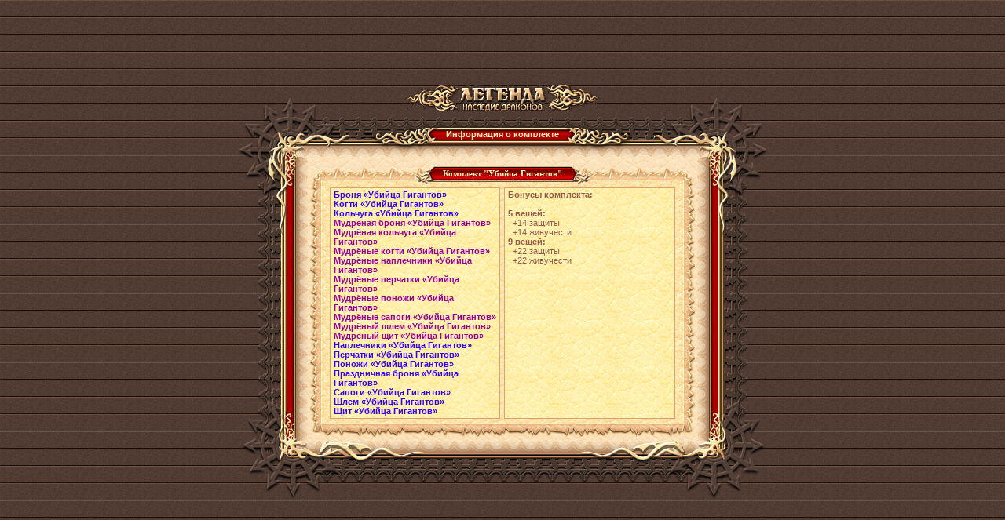

--- FILE ---
content_type: text/html;charset=UTF-8
request_url: http://w1.dwar.ru/artifact_info.php?set_id=7
body_size: 6008
content:

<html>
<head>
	<title> - информация о предмете из бесплатной онлайн ролевой игры (RPG) Легенда: Наследие Драконов</title>
	
	<meta http-equiv="Content-Type" content="text/html; charset=UTF-8" />
	<meta name="Description" content="Описание предмета  в бесплатной онлайн игре (MMORPG) Легенда: Наследие Драконов. Ролевая онлайн игра (RPG) Легенда: Наследие Драконов - самая популярная онлайн игра Рунета" />
	
	<link href="style/main.css?ux=1768483921" rel="stylesheet" type="text/css"/>
	<link rel="stylesheet" type="text/css" href="images/locale/ru/alt.css">
	
		<script type="text/javascript" src="js/common.js?ux=1768483920"></script>
	<script type="text/javascript">
		var art_alt = {};
	</script>
</head>
<body class="bg2 regcolor" topmargin="0" leftmargin="0">
		<div id="artifact_alt" style="width: 300px; display: none; position: absolute; z-index: 1001;" onmouseover="this.style.display = 'none';"></div>
	
	<table width="100%" height="100%" cellpadding="0" cellspacing="0" border="0">
		<tbody>
			<tr>
				<td align="center" valign="middle">
					<table width="610" border="0" cellspacing="0" cellpadding="0" align="center">
						<tbody>
							<tr>
								<td>
									<h1 class="ext-logo">
										<a href="/"><img src="images/locale/ru/images/logo-info-head.gif" alt="Онлайн игра Легенда: Наследие Драконов" border="0" class="logo-main"></a>
									</h1>
								</td>
							</tr>
			
							<tr>
								<td>
									<div class="common-block common-block__red">
										<div class="corner-tl"></div>
										<div class="corner-tr"></div>
										<div class="corner-bl"></div>
										<div class="corner-br"></div>
									
										<div class="bg-t">
											<div class="common-header common-header__small">
												<div class="h-inner">
													<div class="h-txt">
														Информация о комплекте													</div>
												</div>
											</div>
										</div>
									
										<div class="bg-l">
											<div class="bg-r">
												<div class="bg-inner">
													<div class="bg-inner-l">
														<div class="bg-inner-r">
															<div class="bg-inner-t">
																<div class="bg-inner-b">
																	<div class="common-content">
																																							<table width="490" border="0" cellspacing="0" cellpadding="0" class="mrg-top">
																						<tbody>
																							<tr height="22">
																								<td width="20" align="right" valign="bottom"><img src="images/tbl-shp_sml-corner-top-left.gif" width="20" height="22" alt=""></td>
																								<td class="tbl-shp_sml-top" valign="top" align="center">
																									<table border="0" cellspacing="0" cellpadding="0">
																										<tbody>
																											<tr height="22">
																												<td><img src="images/tbl-usi_label-left.gif" width="27" height="22" alt=""></td>
																												<td class="tbl-usi_label-center">Комплект "Убийца Гигантов"</td>
																												<td><img src="images/tbl-usi_label-right.gif" width="27" height="22" alt=""></td>
																											</tr>
																										</tbody>
																									</table>
																								</td>
																								<td width="20" align="left" valign="bottom"><img src="images/tbl-shp_sml-corner-top-right.gif" width="20" height="22" alt=""></td>
																							</tr>
																							<tr>
																								<td class="tbl-usi_left">&nbsp;</td>
																								<td class="tbl-usi_bg" valign="top" align="center">
																									<table width="100%" cellpadding="0" cellspacing="5" border="0">
																										<tbody>
																											<tr>
																												<td class="tbl-ati_brd-all tbl-sts_bg-light" width="50%">
																													<script type="text/javascript">art_alt["AA_122"] = {"id":"122","title":"Броня «Убийца Гигантов»","kind_id":"20","profession":"0","color":"#3300ff","quality":"2","time_expire":null,"image":"\/images\/data\/artifacts\/kirasa-kritblue-1-5.gif","picture":"\/images\/data\/artifacts\/kirasa-kritblue-1-5.gif","kind":"Кираса","type_id":"3","price":"<span title=\"Золотой\"><img src=\"\/images\/m_game3.gif\" border=0 width=11 height=11 align=absmiddle><\/span>&nbsp;26","dur":"34","dur_max":"34","lev":{"title":" Уровень ","value":"3"},"trend":"Тяжеловес","skills":[{"title":"Защита","value":"<b>+21<\/b>"},{"title":"Сила","value":"<b>+13<\/b>"},{"title":"Живучесть","value":"<b>+34<\/b>"}],"skills_e":[],"set":{"title":"Комплект","value":"<b style=\"color:#3300ff\">Убийца Гигантов<\/b>"},"sharpening":"Предмет может быть закален","sharpening_exp":"","sharpening_chance":"Шанс закалки","sharpening_percent":"0%","flags2":{"can_crashproof":"Предмет можно укрепить смолой"},"sell":true,"drop":true,"unequip":true,"add_attrs":" artikul_id=\"122\" price_type=\"1\" sell_price=\"0\"","icon_list":["info"],"action":"unequip","_act1":2,"_act2":3,"_act3":0,"_act4":0,"artifact_alt_id":"AA_122"};</script>																															<b><a href="/artifact_info.php?artikul_id=122" target="_blank" style="color:#3300ff" div_id="AA_122" onmouseover="artifactAlt(this,event,2)" onmouseout="artifactAlt(this,event,0)" onclick="showArtifactInfo(false,122); return false;">Броня «Убийца Гигантов»</a></b><br>
																													<script type="text/javascript">art_alt["AA_124"] = {"id":"124","title":"Когти «Убийца Гигантов»","kind_id":"10","profession":"0","color":"#3300ff","quality":"2","time_expire":null,"image":"\/images\/data\/artifacts\/kastet-tanktblue-1-5.gif","picture":"\/images\/data\/artifacts\/kastet-tanktblue-1-5.gif","kind":"Основное","type_id":"3","price":"<span title=\"Золотой\"><img src=\"\/images\/m_game3.gif\" border=0 width=11 height=11 align=absmiddle><\/span>&nbsp;28","dur":"34","dur_max":"34","lev":{"title":" Уровень ","value":"3"},"trend":"Тяжеловес","skills":[{"title":"Защита","value":"<b>+25<\/b>"},{"title":"Максимальный урон","value":"<b>+1.8<\/b>"},{"title":"Минимальный урон","value":"<b>+1.2<\/b>"},{"title":"Живучесть","value":"<b>+40<\/b>"}],"skills_e":[],"set":{"title":"Комплект","value":"<b style=\"color:#3300ff\">Убийца Гигантов<\/b>"},"sharpening":"Предмет может быть закален","sharpening_exp":"","sharpening_chance":"Шанс закалки","sharpening_percent":"0%","flags2":{"can_crashproof":"Предмет можно укрепить смолой"},"sell":true,"drop":true,"unequip":true,"add_attrs":" artikul_id=\"124\" price_type=\"1\" sell_price=\"0\"","icon_list":["info"],"action":"unequip","_act1":2,"_act2":3,"_act3":0,"_act4":0,"artifact_alt_id":"AA_124"};</script>																															<b><a href="/artifact_info.php?artikul_id=124" target="_blank" style="color:#3300ff" div_id="AA_124" onmouseover="artifactAlt(this,event,2)" onmouseout="artifactAlt(this,event,0)" onclick="showArtifactInfo(false,124); return false;">Когти «Убийца Гигантов»</a></b><br>
																													<script type="text/javascript">art_alt["AA_126"] = {"id":"126","title":"Кольчуга «Убийца Гигантов»","kind_id":"21","profession":"0","color":"#3300ff","quality":"2","time_expire":null,"image":"\/images\/data\/artifacts\/kolch-kritblue-1-5.gif","picture":"\/images\/data\/artifacts\/kolch-kritblue-1-5.gif","kind":"Кольчуга","type_id":"3","price":"<span title=\"Золотой\"><img src=\"\/images\/m_game3.gif\" border=0 width=11 height=11 align=absmiddle><\/span>&nbsp;30","dur":"34","dur_max":"34","lev":{"title":" Уровень ","value":"3"},"trend":"Тяжеловес","skills":[{"title":"Защита","value":"<b>+12<\/b>"},{"title":"Сила","value":"<b>+6<\/b>"},{"title":"Живучесть","value":"<b>+18<\/b>"}],"skills_e":[],"set":{"title":"Комплект","value":"<b style=\"color:#3300ff\">Убийца Гигантов<\/b>"},"sharpening":"Предмет может быть закален","sharpening_exp":"","sharpening_chance":"Шанс закалки","sharpening_percent":"0%","flags2":{"can_crashproof":"Предмет можно укрепить смолой"},"sell":true,"drop":true,"unequip":true,"add_attrs":" artikul_id=\"126\" price_type=\"1\" sell_price=\"0\"","icon_list":["info"],"action":"unequip","_act1":2,"_act2":3,"_act3":0,"_act4":0,"artifact_alt_id":"AA_126"};</script>																															<b><a href="/artifact_info.php?artikul_id=126" target="_blank" style="color:#3300ff" div_id="AA_126" onmouseover="artifactAlt(this,event,2)" onmouseout="artifactAlt(this,event,0)" onclick="showArtifactInfo(false,126); return false;">Кольчуга «Убийца Гигантов»</a></b><br>
																													<script type="text/javascript">art_alt["AA_5239"] = {"id":"5239","title":"Мудрёная броня «Убийца Гигантов»","kind_id":"20","profession":"0","color":"#990099","quality":"3","time_expire":null,"image":"\/images\/data\/artifacts\/bronya_tank1-5pvp_purple.gif","picture":"\/images\/data\/artifacts\/bronya_tank1-5pvp_purple.gif","kind":"Кираса","type_id":"3","price":"<span title=\"Золотой\"><img src=\"\/images\/m_game3.gif\" border=0 width=11 height=11 align=absmiddle><\/span>&nbsp;31","dur":"59","dur_max":"59","lev":{"title":" Уровень ","value":"3"},"trend":"Тяжеловес","skills":[{"title":"Защита","value":"<b>+21<\/b>"},{"title":"Инициатива","value":"<b>+3<\/b>"},{"title":"Интуиция","value":"<b>+4<\/b>"},{"title":"Сила","value":"<b>+15<\/b>"},{"title":"Живучесть","value":"<b>+34<\/b>"}],"skills_e":[],"set":{"title":"Комплект","value":"<b style=\"color:#990099\">Убийца Гигантов<\/b>"},"sharpening":"Предмет может быть закален","sharpening_exp":"","sharpening_chance":"Шанс закалки","sharpening_percent":"0%","flags2":{"can_crashproof":"Предмет можно укрепить смолой"},"sell":true,"drop":true,"unequip":true,"add_attrs":" artikul_id=\"5239\" price_type=\"1\" sell_price=\"0\"","icon_list":["info"],"action":"unequip","_act1":2,"_act2":3,"_act3":0,"_act4":0,"artifact_alt_id":"AA_5239"};</script>																															<b><a href="/artifact_info.php?artikul_id=5239" target="_blank" style="color:#990099" div_id="AA_5239" onmouseover="artifactAlt(this,event,2)" onmouseout="artifactAlt(this,event,0)" onclick="showArtifactInfo(false,5239); return false;">Мудрёная броня «Убийца Гигантов»</a></b><br>
																													<script type="text/javascript">art_alt["AA_6912"] = {"id":"6912","title":"Мудрёная кольчуга «Убийца Гигантов»","kind_id":"21","profession":"0","color":"#990099","quality":"3","time_expire":null,"image":"\/images\/data\/artifacts\/kolch_tank1-5pvp_purple.gif","picture":"\/images\/data\/artifacts\/kolch_tank1-5pvp_purple.gif","kind":"Кольчуга","type_id":"3","price":"<span title=\"Золотой\"><img src=\"\/images\/m_game3.gif\" border=0 width=11 height=11 align=absmiddle><\/span>&nbsp;36","dur":"35","dur_max":"35","lev":{"title":" Уровень ","value":"3"},"trend":"Тяжеловес","skills":[{"title":"Защита","value":"<b>+12<\/b>"},{"title":"Инициатива","value":"<b>+3<\/b>"},{"title":"Интуиция","value":"<b>+2<\/b>"},{"title":"Сила","value":"<b>+8<\/b>"},{"title":"Живучесть","value":"<b>+18<\/b>"}],"skills_e":[],"set":{"title":"Комплект","value":"<b style=\"color:#990099\">Убийца Гигантов<\/b>"},"nogive":"Предмет нельзя передать","sharpening":"Предмет может быть закален","sharpening_exp":"","sharpening_chance":"Шанс закалки","sharpening_percent":"0%","flags2":{"can_crashproof":"Предмет можно укрепить смолой"},"desc":"Для покупки данной вещи необходимо иметь <b class=\"redd\">1000<\/b> репутации <b class=\"redd\"><a href=\"info\/library\/index.php?obj=cat&id=145\" target=_blank>Охотников за трофеями<\/a><\/b>.","sell":true,"drop":true,"unequip":true,"add_attrs":" artikul_id=\"6912\" price_type=\"1\" sell_price=\"0\"","icon_list":["info"],"action":"unequip","_act1":2,"_act2":3,"_act3":0,"_act4":0,"artifact_alt_id":"AA_6912"};</script>																															<b><a href="/artifact_info.php?artikul_id=6912" target="_blank" style="color:#990099" div_id="AA_6912" onmouseover="artifactAlt(this,event,2)" onmouseout="artifactAlt(this,event,0)" onclick="showArtifactInfo(false,6912); return false;">Мудрёная кольчуга «Убийца Гигантов»</a></b><br>
																													<script type="text/javascript">art_alt["AA_6698"] = {"id":"6698","title":"Мудрёные когти «Убийца Гигантов»","kind_id":"10","profession":"0","color":"#990099","quality":"3","time_expire":null,"image":"\/images\/data\/artifacts\/sword1_tank1-5pvp_purple.gif","picture":"\/images\/data\/artifacts\/sword1_tank1-5pvp_purple.gif","kind":"Основное","type_id":"3","price":"<span title=\"Золотой\"><img src=\"\/images\/m_game3.gif\" border=0 width=11 height=11 align=absmiddle><\/span>&nbsp;33","dur":"34","dur_max":"34","lev":{"title":" Уровень ","value":"3"},"trend":"Тяжеловес","skills":[{"title":"Защита","value":"<b>+52<\/b>"},{"title":"Инициатива","value":"<b>+3<\/b>"},{"title":"Интуиция","value":"<b>+5<\/b>"},{"title":"Максимальный урон","value":"<b>+7.8<\/b>"},{"title":"Минимальный урон","value":"<b>+5.2<\/b>"},{"title":"Живучесть","value":"<b>+40<\/b>"}],"skills_e":[],"set":{"title":"Комплект","value":"<b style=\"color:#990099\">Убийца Гигантов<\/b>"},"sharpening":"Предмет может быть закален","sharpening_exp":"","sharpening_chance":"Шанс закалки","sharpening_percent":"0%","flags2":{"can_crashproof":"Предмет можно укрепить смолой"},"sell":true,"drop":true,"unequip":true,"add_attrs":" artikul_id=\"6698\" price_type=\"1\" sell_price=\"0\"","icon_list":["info"],"action":"unequip","_act1":2,"_act2":3,"_act3":0,"_act4":0,"artifact_alt_id":"AA_6698"};</script>																															<b><a href="/artifact_info.php?artikul_id=6698" target="_blank" style="color:#990099" div_id="AA_6698" onmouseover="artifactAlt(this,event,2)" onmouseout="artifactAlt(this,event,0)" onclick="showArtifactInfo(false,6698); return false;">Мудрёные когти «Убийца Гигантов»</a></b><br>
																													<script type="text/javascript">art_alt["AA_5795"] = {"id":"5795","title":"Мудрёные наплечники «Убийца Гигантов»","kind_id":"7","profession":"0","color":"#990099","quality":"3","time_expire":null,"image":"\/images\/data\/artifacts\/plechi_tank1-5pvp_purple.gif","picture":"\/images\/data\/artifacts\/plechi_tank1-5pvp_purple.gif","kind":"Наплечники","type_id":"3","price":"<span title=\"Золотой\"><img src=\"\/images\/m_game3.gif\" border=0 width=11 height=11 align=absmiddle><\/span>&nbsp;38","dur":"37","dur_max":"37","lev":{"title":" Уровень ","value":"4"},"trend":"Тяжеловес","skills":[{"title":"Защита","value":"<b>+13<\/b>"},{"title":"Инициатива","value":"<b>+3<\/b>"},{"title":"Интуиция","value":"<b>+2<\/b>"},{"title":"Сила","value":"<b>+15<\/b>"},{"title":"Живучесть","value":"<b>+20<\/b>"}],"skills_e":[],"set":{"title":"Комплект","value":"<b style=\"color:#990099\">Убийца Гигантов<\/b>"},"nogive":"Предмет нельзя передать","sharpening":"Предмет может быть закален","sharpening_exp":"","sharpening_chance":"Шанс закалки","sharpening_percent":"0%","flags2":{"can_crashproof":"Предмет можно укрепить смолой"},"desc":"Для приобретения данной вещи необходимо иметь <b class=\"redd\"><A href=\"\/info\/library\/?category_id=241&page=2\" target=\"_blank\">репутационный рейтинг<\/A><\/b> не ниже <b class=\"redd\">900<\/b>.","sell":true,"drop":true,"unequip":true,"add_attrs":" artikul_id=\"5795\" price_type=\"1\" sell_price=\"0\"","icon_list":["info"],"action":"unequip","_act1":2,"_act2":3,"_act3":0,"_act4":0,"artifact_alt_id":"AA_5795"};</script>																															<b><a href="/artifact_info.php?artikul_id=5795" target="_blank" style="color:#990099" div_id="AA_5795" onmouseover="artifactAlt(this,event,2)" onmouseout="artifactAlt(this,event,0)" onclick="showArtifactInfo(false,5795); return false;">Мудрёные наплечники «Убийца Гигантов»</a></b><br>
																													<script type="text/javascript">art_alt["AA_6913"] = {"id":"6913","title":"Мудрёные перчатки «Убийца Гигантов»","kind_id":"5","profession":"0","color":"#990099","quality":"3","time_expire":null,"image":"\/images\/data\/artifacts\/perchi_tank1-5pvp_purple.gif","picture":"\/images\/data\/artifacts\/perchi_tank1-5pvp_purple.gif","kind":"Наручи","type_id":"3","price":"<span title=\"Золотой\"><img src=\"\/images\/m_game3.gif\" border=0 width=11 height=11 align=absmiddle><\/span>&nbsp;38","dur":"37","dur_max":"37","lev":{"title":" Уровень ","value":"4"},"trend":"Тяжеловес","skills":[{"title":"Защита","value":"<b>+8<\/b>"},{"title":"Инициатива","value":"<b>+3<\/b>"},{"title":"Интуиция","value":"<b>+2<\/b>"},{"title":"Сила","value":"<b>+8<\/b>"},{"title":"Уровень жизни","value":"<b>+15<\/b>"}],"skills_e":[],"set":{"title":"Комплект","value":"<b style=\"color:#990099\">Убийца Гигантов<\/b>"},"sharpening":"Предмет может быть закален","sharpening_exp":"","sharpening_chance":"Шанс закалки","sharpening_percent":"0%","flags2":{"can_crashproof":"Предмет можно укрепить смолой"},"sell":true,"drop":true,"unequip":true,"add_attrs":" artikul_id=\"6913\" price_type=\"1\" sell_price=\"0\"","icon_list":["info"],"action":"unequip","_act1":2,"_act2":3,"_act3":0,"_act4":0,"artifact_alt_id":"AA_6913"};</script>																															<b><a href="/artifact_info.php?artikul_id=6913" target="_blank" style="color:#990099" div_id="AA_6913" onmouseover="artifactAlt(this,event,2)" onmouseout="artifactAlt(this,event,0)" onclick="showArtifactInfo(false,6913); return false;">Мудрёные перчатки «Убийца Гигантов»</a></b><br>
																													<script type="text/javascript">art_alt["AA_5344"] = {"id":"5344","title":"Мудрёные поножи «Убийца Гигантов»","kind_id":"6","profession":"0","color":"#990099","quality":"3","time_expire":null,"image":"\/images\/data\/artifacts\/shtani_tank1-5pvp_purple.gif","picture":"\/images\/data\/artifacts\/shtani_tank1-5pvp_purple.gif","kind":"Поножи","type_id":"3","price":"<span title=\"Золотой\"><img src=\"\/images\/m_game3.gif\" border=0 width=11 height=11 align=absmiddle><\/span>&nbsp;31","dur":"59","dur_max":"59","lev":{"title":" Уровень ","value":"3"},"trend":"Тяжеловес","skills":[{"title":"Защита","value":"<b>+9<\/b>"},{"title":"Инициатива","value":"<b>+3<\/b>"},{"title":"Интуиция","value":"<b>+2<\/b>"},{"title":"Сила","value":"<b>+16<\/b>"},{"title":"Уровень жизни","value":"<b>+22<\/b>"}],"skills_e":[],"set":{"title":"Комплект","value":"<b style=\"color:#990099\">Убийца Гигантов<\/b>"},"sharpening":"Предмет может быть закален","sharpening_exp":"","sharpening_chance":"Шанс закалки","sharpening_percent":"0%","flags2":{"can_crashproof":"Предмет можно укрепить смолой"},"sell":true,"drop":true,"unequip":true,"add_attrs":" artikul_id=\"5344\" price_type=\"1\" sell_price=\"0\"","icon_list":["info"],"action":"unequip","_act1":2,"_act2":3,"_act3":0,"_act4":0,"artifact_alt_id":"AA_5344"};</script>																															<b><a href="/artifact_info.php?artikul_id=5344" target="_blank" style="color:#990099" div_id="AA_5344" onmouseover="artifactAlt(this,event,2)" onmouseout="artifactAlt(this,event,0)" onclick="showArtifactInfo(false,5344); return false;">Мудрёные поножи «Убийца Гигантов»</a></b><br>
																													<script type="text/javascript">art_alt["AA_5212"] = {"id":"5212","title":"Мудрёные сапоги «Убийца Гигантов»","kind_id":"2","profession":"0","color":"#990099","quality":"3","time_expire":null,"image":"\/images\/data\/artifacts\/bot_tank1-5pvp_purple.gif","picture":"\/images\/data\/artifacts\/bot_tank1-5pvp_purple.gif","kind":"Обувь","type_id":"3","price":"<span title=\"Золотой\"><img src=\"\/images\/m_game3.gif\" border=0 width=11 height=11 align=absmiddle><\/span>&nbsp;36","dur":"115","dur_max":"115","lev":{"title":" Уровень ","value":"3"},"trend":"Тяжеловес","skills":[{"title":"Защита","value":"<b>+7<\/b>"},{"title":"Инициатива","value":"<b>+3<\/b>"},{"title":"Интуиция","value":"<b>+2<\/b>"},{"title":"Сила","value":"<b>+7<\/b>"},{"title":"Уровень жизни","value":"<b>+13<\/b>"}],"skills_e":[],"set":{"title":"Комплект","value":"<b style=\"color:#990099\">Убийца Гигантов<\/b>"},"sharpening":"Предмет может быть закален","sharpening_exp":"","sharpening_chance":"Шанс закалки","sharpening_percent":"0%","flags2":{"can_crashproof":"Предмет можно укрепить смолой"},"sell":true,"drop":true,"unequip":true,"add_attrs":" artikul_id=\"5212\" price_type=\"1\" sell_price=\"0\"","icon_list":["info"],"action":"unequip","_act1":2,"_act2":3,"_act3":0,"_act4":0,"artifact_alt_id":"AA_5212"};</script>																															<b><a href="/artifact_info.php?artikul_id=5212" target="_blank" style="color:#990099" div_id="AA_5212" onmouseover="artifactAlt(this,event,2)" onmouseout="artifactAlt(this,event,0)" onclick="showArtifactInfo(false,5212); return false;">Мудрёные сапоги «Убийца Гигантов»</a></b><br>
																													<script type="text/javascript">art_alt["AA_4246"] = {"id":"4246","title":"Мудрёный шлем «Убийца Гигантов»","kind_id":"1","profession":"0","color":"#990099","quality":"3","time_expire":null,"image":"\/images\/data\/artifacts\/shlem_tank1-5pvp_purple.gif","picture":"\/images\/data\/artifacts\/shlem_tank1-5pvp_purple.gif","kind":"Шлем","type_id":"3","price":"<span title=\"Золотой\"><img src=\"\/images\/m_game3.gif\" border=0 width=11 height=11 align=absmiddle><\/span>&nbsp;36","dur":"40","dur_max":"40","lev":{"title":" Уровень ","value":"5"},"trend":"Тяжеловес","skills":[{"title":"Защита","value":"<b>+17<\/b>"},{"title":"Инициатива","value":"<b>+3<\/b>"},{"title":"Интуиция","value":"<b>+4<\/b>"},{"title":"Сила","value":"<b>+20<\/b>"},{"title":"Уровень жизни","value":"<b>+33<\/b>"}],"skills_e":[],"set":{"title":"Комплект","value":"<b style=\"color:#990099\">Убийца Гигантов<\/b>"},"nogive":"Предмет нельзя передать","sharpening":"Предмет может быть закален","sharpening_exp":"","sharpening_chance":"Шанс закалки","sharpening_percent":"0%","flags2":{"can_crashproof":"Предмет можно укрепить смолой"},"sell":true,"drop":true,"unequip":true,"add_attrs":" artikul_id=\"4246\" price_type=\"1\" sell_price=\"0\"","icon_list":["info"],"action":"unequip","_act1":2,"_act2":3,"_act3":0,"_act4":0,"artifact_alt_id":"AA_4246"};</script>																															<b><a href="/artifact_info.php?artikul_id=4246" target="_blank" style="color:#990099" div_id="AA_4246" onmouseover="artifactAlt(this,event,2)" onmouseout="artifactAlt(this,event,0)" onclick="showArtifactInfo(false,4246); return false;">Мудрёный шлем «Убийца Гигантов»</a></b><br>
																													<script type="text/javascript">art_alt["AA_6701"] = {"id":"6701","title":"Мудрёный щит «Убийца Гигантов»","kind_id":"17","profession":"0","color":"#990099","quality":"3","time_expire":null,"image":"\/images\/data\/artifacts\/shield_tank1-5pvp_purple.gif","picture":"\/images\/data\/artifacts\/shield_tank1-5pvp_purple.gif","kind":"Легкий щит","type_id":"3","price":"<span title=\"Золотой\"><img src=\"\/images\/m_game3.gif\" border=0 width=11 height=11 align=absmiddle><\/span>&nbsp;33","dur":"34","dur_max":"34","lev":{"title":" Уровень ","value":"3"},"trend":"Тяжеловес","skills":[{"title":"Защита","value":"<b>+41<\/b>"},{"title":"Инициатива","value":"<b>+3<\/b>"},{"title":"Интуиция","value":"<b>+2<\/b>"},{"title":"Сила","value":"<b>+64<\/b>"},{"title":"Уровень жизни","value":"<b>+30<\/b>"}],"skills_e":[],"set":{"title":"Комплект","value":"<b style=\"color:#990099\">Убийца Гигантов<\/b>"},"sharpening":"Предмет может быть закален","sharpening_exp":"","sharpening_chance":"Шанс закалки","sharpening_percent":"0%","flags2":{"can_crashproof":"Предмет можно укрепить смолой"},"sell":true,"drop":true,"unequip":true,"add_attrs":" artikul_id=\"6701\" price_type=\"1\" sell_price=\"0\"","icon_list":["info"],"action":"unequip","_act1":2,"_act2":3,"_act3":0,"_act4":0,"artifact_alt_id":"AA_6701"};</script>																															<b><a href="/artifact_info.php?artikul_id=6701" target="_blank" style="color:#990099" div_id="AA_6701" onmouseover="artifactAlt(this,event,2)" onmouseout="artifactAlt(this,event,0)" onclick="showArtifactInfo(false,6701); return false;">Мудрёный щит «Убийца Гигантов»</a></b><br>
																													<script type="text/javascript">art_alt["AA_128"] = {"id":"128","title":"Наплечники «Убийца Гигантов»","kind_id":"7","profession":"0","color":"#3300ff","quality":"2","time_expire":null,"image":"\/images\/data\/artifacts\/plech-kritblue-1-5.gif","picture":"\/images\/data\/artifacts\/plech-kritblue-1-5.gif","kind":"Наплечники","type_id":"3","price":"<span title=\"Золотой\"><img src=\"\/images\/m_game3.gif\" border=0 width=11 height=11 align=absmiddle><\/span>&nbsp;32","dur":"34","dur_max":"34","lev":{"title":" Уровень ","value":"4"},"trend":"Тяжеловес","skills":[{"title":"Защита","value":"<b>+13<\/b>"},{"title":"Сила","value":"<b>+7<\/b>"},{"title":"Живучесть","value":"<b>+20<\/b>"}],"skills_e":[],"set":{"title":"Комплект","value":"<b style=\"color:#3300ff\">Убийца Гигантов<\/b>"},"sharpening":"Предмет может быть закален","sharpening_exp":"","sharpening_chance":"Шанс закалки","sharpening_percent":"0%","flags2":{"can_crashproof":"Предмет можно укрепить смолой"},"sell":true,"drop":true,"unequip":true,"add_attrs":" artikul_id=\"128\" price_type=\"1\" sell_price=\"0\"","icon_list":["info"],"action":"unequip","_act1":2,"_act2":3,"_act3":0,"_act4":0,"artifact_alt_id":"AA_128"};</script>																															<b><a href="/artifact_info.php?artikul_id=128" target="_blank" style="color:#3300ff" div_id="AA_128" onmouseover="artifactAlt(this,event,2)" onmouseout="artifactAlt(this,event,0)" onclick="showArtifactInfo(false,128); return false;">Наплечники «Убийца Гигантов»</a></b><br>
																													<script type="text/javascript">art_alt["AA_129"] = {"id":"129","title":"Перчатки «Убийца Гигантов»","kind_id":"5","profession":"0","color":"#3300ff","quality":"2","time_expire":null,"image":"\/images\/data\/artifacts\/bras-kritblue-1-5.gif","picture":"\/images\/data\/artifacts\/bras-kritblue-1-5.gif","kind":"Наручи","type_id":"3","price":"<span title=\"Золотой\"><img src=\"\/images\/m_game3.gif\" border=0 width=11 height=11 align=absmiddle><\/span>&nbsp;32","dur":"34","dur_max":"34","lev":{"title":" Уровень ","value":"4"},"trend":"Тяжеловес","skills":[{"title":"Защита","value":"<b>+8<\/b>"},{"title":"Сила","value":"<b>+7<\/b>"},{"title":"Уровень жизни","value":"<b>+15<\/b>"}],"skills_e":[],"set":{"title":"Комплект","value":"<b style=\"color:#3300ff\">Убийца Гигантов<\/b>"},"sharpening":"Предмет может быть закален","sharpening_exp":"","sharpening_chance":"Шанс закалки","sharpening_percent":"0%","flags2":{"can_crashproof":"Предмет можно укрепить смолой"},"sell":true,"drop":true,"unequip":true,"add_attrs":" artikul_id=\"129\" price_type=\"1\" sell_price=\"0\"","icon_list":["info"],"action":"unequip","_act1":2,"_act2":3,"_act3":0,"_act4":0,"artifact_alt_id":"AA_129"};</script>																															<b><a href="/artifact_info.php?artikul_id=129" target="_blank" style="color:#3300ff" div_id="AA_129" onmouseover="artifactAlt(this,event,2)" onmouseout="artifactAlt(this,event,0)" onclick="showArtifactInfo(false,129); return false;">Перчатки «Убийца Гигантов»</a></b><br>
																													<script type="text/javascript">art_alt["AA_123"] = {"id":"123","title":"Поножи «Убийца Гигантов»","kind_id":"6","profession":"0","color":"#3300ff","quality":"2","time_expire":null,"image":"\/images\/data\/artifacts\/trus-kritblue-1-5.gif","picture":"\/images\/data\/artifacts\/trus-kritblue-1-5.gif","kind":"Поножи","type_id":"3","price":"<span title=\"Золотой\"><img src=\"\/images\/m_game3.gif\" border=0 width=11 height=11 align=absmiddle><\/span>&nbsp;26","dur":"34","dur_max":"34","lev":{"title":" Уровень ","value":"3"},"trend":"Тяжеловес","skills":[{"title":"Защита","value":"<b>+9<\/b>"},{"title":"Сила","value":"<b>+13<\/b>"},{"title":"Уровень жизни","value":"<b>+22<\/b>"}],"skills_e":[],"set":{"title":"Комплект","value":"<b style=\"color:#3300ff\">Убийца Гигантов<\/b>"},"sharpening":"Предмет может быть закален","sharpening_exp":"","sharpening_chance":"Шанс закалки","sharpening_percent":"0%","flags2":{"can_crashproof":"Предмет можно укрепить смолой"},"sell":true,"drop":true,"unequip":true,"add_attrs":" artikul_id=\"123\" price_type=\"1\" sell_price=\"0\"","icon_list":["info"],"action":"unequip","_act1":2,"_act2":3,"_act3":0,"_act4":0,"artifact_alt_id":"AA_123"};</script>																															<b><a href="/artifact_info.php?artikul_id=123" target="_blank" style="color:#3300ff" div_id="AA_123" onmouseover="artifactAlt(this,event,2)" onmouseout="artifactAlt(this,event,0)" onclick="showArtifactInfo(false,123); return false;">Поножи «Убийца Гигантов»</a></b><br>
																													<script type="text/javascript">art_alt["AA_8359"] = {"id":"8359","title":"Праздничная броня «Убийца Гигантов»","kind_id":"20","profession":"0","color":"#3300ff","quality":"2","time_expire":null,"image":"\/images\/data\/artifacts\/kirasa-kritblue-1-5.gif","picture":"\/images\/data\/artifacts\/kirasa-kritblue-1-5.gif","kind":"Кираса","type_id":"3","price":"<span title=\"Золотой\"><img src=\"\/images\/m_game3.gif\" border=0 width=11 height=11 align=absmiddle><\/span>&nbsp;26","lev":{"title":" Уровень ","value":"3"},"trend":"Тяжеловес","skills":[{"title":"Защита","value":"<b>+21<\/b>"},{"title":"Сила","value":"<b>+13<\/b>"},{"title":"Живучесть","value":"<b>+34<\/b>"}],"skills_e":[],"set":{"title":"Комплект","value":"<b style=\"color:#3300ff\">Убийца Гигантов<\/b>"},"exp":{"title":"Время жизни","value":"7д"},"nogive":"Предмет нельзя передать","noweight":"Предмет не занимает места в рюкзаке","nosell":"Предмет нельзя сдать в скупку","drop":true,"unequip":true,"add_attrs":" artikul_id=\"8359\"","icon_list":["info"],"action":"unequip","_act1":2,"_act2":3,"_act3":0,"_act4":0,"artifact_alt_id":"AA_8359"};</script>																															<b><a href="/artifact_info.php?artikul_id=8359" target="_blank" style="color:#3300ff" div_id="AA_8359" onmouseover="artifactAlt(this,event,2)" onmouseout="artifactAlt(this,event,0)" onclick="showArtifactInfo(false,8359); return false;">Праздничная броня «Убийца Гигантов»</a></b><br>
																													<script type="text/javascript">art_alt["AA_127"] = {"id":"127","title":"Сапоги «Убийца Гигантов»","kind_id":"2","profession":"0","color":"#3300ff","quality":"2","time_expire":null,"image":"\/images\/data\/artifacts\/bot-kritblue-1-5.gif","picture":"\/images\/data\/artifacts\/bot-kritblue-1-5.gif","kind":"Обувь","type_id":"3","price":"<span title=\"Золотой\"><img src=\"\/images\/m_game3.gif\" border=0 width=11 height=11 align=absmiddle><\/span>&nbsp;30","dur":"34","dur_max":"34","lev":{"title":" Уровень ","value":"3"},"trend":"Тяжеловес","skills":[{"title":"Защита","value":"<b>+7<\/b>"},{"title":"Сила","value":"<b>+6<\/b>"},{"title":"Уровень жизни","value":"<b>+13<\/b>"}],"skills_e":[],"set":{"title":"Комплект","value":"<b style=\"color:#3300ff\">Убийца Гигантов<\/b>"},"sharpening":"Предмет может быть закален","sharpening_exp":"","sharpening_chance":"Шанс закалки","sharpening_percent":"0%","flags2":{"can_crashproof":"Предмет можно укрепить смолой"},"sell":true,"drop":true,"unequip":true,"add_attrs":" artikul_id=\"127\" price_type=\"1\" sell_price=\"0\"","icon_list":["info"],"action":"unequip","_act1":2,"_act2":3,"_act3":0,"_act4":0,"artifact_alt_id":"AA_127"};</script>																															<b><a href="/artifact_info.php?artikul_id=127" target="_blank" style="color:#3300ff" div_id="AA_127" onmouseover="artifactAlt(this,event,2)" onmouseout="artifactAlt(this,event,0)" onclick="showArtifactInfo(false,127); return false;">Сапоги «Убийца Гигантов»</a></b><br>
																													<script type="text/javascript">art_alt["AA_130"] = {"id":"130","title":"Шлем «Убийца Гигантов»","kind_id":"1","profession":"0","color":"#3300ff","quality":"2","time_expire":null,"image":"\/images\/data\/artifacts\/shlem-kritblue-1-5.gif","picture":"\/images\/data\/artifacts\/shlem-kritblue-1-5.gif","kind":"Шлем","type_id":"3","price":"<span title=\"Золотой\"><img src=\"\/images\/m_game3.gif\" border=0 width=11 height=11 align=absmiddle><\/span>&nbsp;36","dur":"34","dur_max":"34","lev":{"title":" Уровень ","value":"5"},"trend":"Тяжеловес","skills":[{"title":"Защита","value":"<b>+17<\/b>"},{"title":"Сила","value":"<b>+16<\/b>"},{"title":"Уровень жизни","value":"<b>+33<\/b>"}],"skills_e":[],"set":{"title":"Комплект","value":"<b style=\"color:#3300ff\">Убийца Гигантов<\/b>"},"sharpening":"Предмет может быть закален","sharpening_exp":"","sharpening_chance":"Шанс закалки","sharpening_percent":"0%","flags2":{"can_crashproof":"Предмет можно укрепить смолой"},"sell":true,"drop":true,"unequip":true,"add_attrs":" artikul_id=\"130\" price_type=\"1\" sell_price=\"0\"","icon_list":["info"],"action":"unequip","_act1":2,"_act2":3,"_act3":0,"_act4":0,"artifact_alt_id":"AA_130"};</script>																															<b><a href="/artifact_info.php?artikul_id=130" target="_blank" style="color:#3300ff" div_id="AA_130" onmouseover="artifactAlt(this,event,2)" onmouseout="artifactAlt(this,event,0)" onclick="showArtifactInfo(false,130); return false;">Шлем «Убийца Гигантов»</a></b><br>
																													<script type="text/javascript">art_alt["AA_125"] = {"id":"125","title":"Щит «Убийца Гигантов»","kind_id":"17","profession":"0","color":"#3300ff","quality":"2","time_expire":null,"image":"\/images\/data\/artifacts\/shield-kritblue-1-5.gif","picture":"\/images\/data\/artifacts\/shield-kritblue-1-5.gif","kind":"Легкий щит","type_id":"3","price":"<span title=\"Золотой\"><img src=\"\/images\/m_game3.gif\" border=0 width=11 height=11 align=absmiddle><\/span>&nbsp;28","dur":"34","dur_max":"34","lev":{"title":" Уровень ","value":"3"},"trend":"Тяжеловес","skills":[{"title":"Защита","value":"<b>+15<\/b>"},{"title":"Сила","value":"<b>+15<\/b>"},{"title":"Уровень жизни","value":"<b>+30<\/b>"}],"skills_e":[],"set":{"title":"Комплект","value":"<b style=\"color:#3300ff\">Убийца Гигантов<\/b>"},"sharpening":"Предмет может быть закален","sharpening_exp":"","sharpening_chance":"Шанс закалки","sharpening_percent":"0%","flags2":{"can_crashproof":"Предмет можно укрепить смолой"},"sell":true,"drop":true,"unequip":true,"add_attrs":" artikul_id=\"125\" price_type=\"1\" sell_price=\"0\"","icon_list":["info"],"action":"unequip","_act1":2,"_act2":3,"_act3":0,"_act4":0,"artifact_alt_id":"AA_125"};</script>																															<b><a href="/artifact_info.php?artikul_id=125" target="_blank" style="color:#3300ff" div_id="AA_125" onmouseover="artifactAlt(this,event,2)" onmouseout="artifactAlt(this,event,0)" onclick="showArtifactInfo(false,125); return false;">Щит «Убийца Гигантов»</a></b><br>
																																																									</td>
																												<td class="tbl-ati_brd-all tbl-sts_bg-light" valign="top">
																													<span><b>Бонусы комплекта:</b><br><br>
<b>5 вещей:  </b><br>
&nbsp;&nbsp;+14 защиты<br>
&nbsp;&nbsp;+14 живучести<br>
<b>9 вещей: </b><br>
&nbsp;&nbsp;+22 защиты<br>
&nbsp;&nbsp;+22 живучести</span>
																												</td>
																											</tr>
																										</tbody>
																									</table>
																								</td>
																								<td class="tbl-usi_right">&nbsp;</td>
																							</tr>
																							<tr height="18">
																								<td width="20" align="right" valign="top"><img src="images/tbl-shp_sml-corner-bottom-left.gif" width="20" height="18" alt=""></td>
																								<td class="tbl-shp_sml-bottom" valign="top" align="center">&nbsp;</td>
																								<td width="20" align="left" valign="top"><img src="images/tbl-shp_sml-corner-bottom-right.gif" width="20" height="18" alt=""></td>
																							</tr>
																						</tbody>
																					</table>
																																			</div>
																</div>
															</div>
														</div>
													</div>
												</div>
											</div>
										</div>
										
										<div class="bg-b"></div>
									</div>
								</td>
							</tr>
							
							<tr>
								<td align="center">
									<div style="position: absolute; top: -10000px; left: -10000px;"><!-- Rating Mail.ru counter -->
<script type="text/javascript">
var _tmr = window._tmr || (window._tmr = []);
_tmr.push({id: "3186723", type: "pageView", start: (new Date()).getTime()});
_tmr.push({ type: 'setUserID', userid: "0" });
(function (d, w, id) {
  if (d.getElementById(id)) return;
  var ts = d.createElement("script"); ts.type = "text/javascript"; ts.async = true; ts.id = id;
  ts.src = (d.location.protocol == "https:" ? "https:" : "http:")+"//top-fwz1.mail.ru/js/code.js";
  var f = function () {var s = d.getElementsByTagName("script")[0]; s.parentNode.insertBefore(ts, s);};
  if (w.opera == "[object Opera]") { d.addEventListener("DOMContentLoaded", f, false); } else { f(); }
})(document, window, "topmailru-code");
</script><noscript><div>
<img src="https://top-fwz1.mail.ru/counter?id=3186723;js=na" style="border:0;position:absolute;left:-9999px;" alt="Top.Mail.Ru" />
</div></noscript>
<!-- //Rating Mail.ru counter --> 
<!-- Google Tag Manager -->
<script>(function(w,d,s,l,i){w[l]=w[l]||[];w[l].push({'gtm.start':
new Date().getTime(),event:'gtm.js'});var f=d.getElementsByTagName(s)[0],
j=d.createElement(s),dl=l!='dataLayer'?'&l='+l:'';j.async=true;j.src=
'https://www.googletagmanager.com/gtm.js?id='+i+dl;f.parentNode.insertBefore(j,f);
})(window,document,'script','dataLayer','GTM-KMVBJHVL');</script>
<!-- End Google Tag Manager -->
<!-- Google Tag Manager (noscript) -->
<noscript><iframe src="https://www.googletagmanager.com/ns.html?id=GTM-KMVBJHVL"
height="0" width="0" style="display:none;visibility:hidden"></iframe></noscript>
<!-- End Google Tag Manager (noscript) --> 
</div>								</td>
							</tr>
						</tbody>
					</table>
				</td>
			</tr>
		</tbody>
	</table>
</body>
</html>
